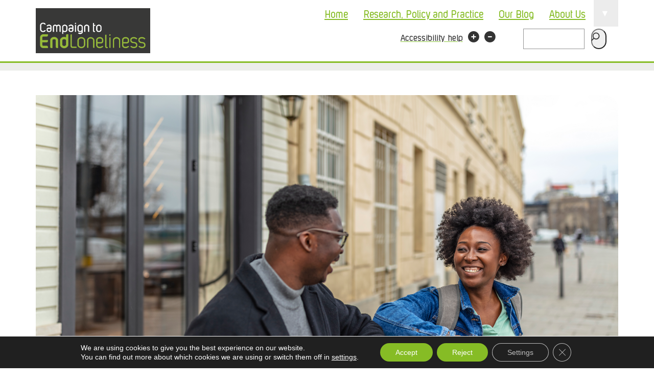

--- FILE ---
content_type: text/html; charset=UTF-8
request_url: https://www.campaigntoendloneliness.org/ageing-better-in-camden-what-we-learnt-about-tackling-loneliness-before-and-during-covid-19/report/
body_size: 77579
content:





<!DOCTYPE html>
<html lang="en-US" prefix="og: http://ogp.me/ns# fb: http://ogp.me/ns/fb#">
<head>



<title>report | Campaign to End Loneliness</title>
	
<script type='text/javascript'>
/*(function (d, t) {
  var bh = d.createElement(t), s = d.getElementsByTagName(t)[0];
  bh.type = 'text/javascript';
  bh.src = 'https://www.bugherd.com/sidebarv2.js?apikey=gkaa88izlfj89ahcsdzdag';
  s.parentNode.insertBefore(bh, s);
  })(document, 'script');*/
</script>

<!--Hello GlobalSign-->
<meta charset="UTF-8" />
<!--<meta name="google-site-verification" content="wMP1PXl5xOvxIcD2PMWDXV4DAF1zRPwMoPlP-Ry9ph4" />-->
<meta http-equiv="X-UA-Compatible" content="IE=edge">
<meta name="viewport" content="width=device-width, initial-scale=1">

<base href="https://www.campaigntoendloneliness.org/" />
<link rel="profile" href="http://gmpg.org/xfn/11" />
<link rel="index" title="Campaign to End Loneliness" href="https://www.campaigntoendloneliness.org/" />
<link rel="pingback" href="" />
<link rel="alternate" type="application/rss+xml" title="Campaign to End Loneliness" href="https://www.campaigntoendloneliness.org/feed/" />
<link rel="alternate" type="application/atom+xml" title="Campaign to End Loneliness" href="https://www.campaigntoendloneliness.org/feed/atom/" />

<!-- Global site tag (gtag.js) - Google Analytics -->
<!--<script async src="https://www.googletagmanager.com/gtag/js?id=UA-19627383-2"></script>
<script>
  window.dataLayer = window.dataLayer || [];
  function gtag(){dataLayer.push(arguments);}
  gtag('js', new Date());

  gtag('config', 'UA-19627383-2');
</script>-->
<!-- Global site tag (gtag.js) - Google Analytics -->

<script async src= "https://www.googletagmanager.com/gtag/js?id=UA-19627383-2 "></script>
<script>
  window.dataLayer = window.dataLayer || [];
  function gtag(){dataLayer.push(arguments);}
  gtag('js', new Date());

  gtag('config', 'UA-19627383-2');
</script>


<!--[if lt IE 9]>
	<script src="http://html5shim.googlecode.com/svn/trunk/html5.js"></script>
    <link rel="stylesheet" type="text/css" media="screen,projection" href="https://www.campaigntoendloneliness.org/wp-content/themes/CTELv2/css/ie.css" />
<![endif]-->
<script type="text/javascript">function resizeText(multiplier) {
  if (document.body.style.fontSize == "") {
    document.body.style.fontSize = "1.6em";
  }
  document.body.style.fontSize = parseFloat(document.body.style.fontSize) + (multiplier * 0.2) + "em";
}</script>
<script src="https://ajax.googleapis.com/ajax/libs/jquery/1.4.2/jquery.min.js" type="text/javascript"></script>
<!--<script src="https://www.campaigntoendloneliness.org/wp-content/themes/CTELv2/js/styleswitcher.js" type="text/javascript"></script>-->
<link rel="stylesheet" type="text/css" media="all" href="https://www.campaigntoendloneliness.org/wp-content/themes/CTELv2/style.css" />


<script type='text/javascript'>
/*(function (d, t) {
  var bh = d.createElement(t), s = d.getElementsByTagName(t)[0];
  bh.type = 'text/javascript';
  bh.src = 'https://www.bugherd.com/sidebarv2.js?apikey=gkaa88izlfj89ahcsdzdag';
  s.parentNode.insertBefore(bh, s);
  })(document, 'script');*/
</script>

<meta name='robots' content='max-image-preview:large' />
	<style>img:is([sizes="auto" i], [sizes^="auto," i]) { contain-intrinsic-size: 3000px 1500px }</style>
	<link rel='dns-prefetch' href='//netdna.bootstrapcdn.com' />
<link rel="alternate" type="application/rss+xml" title="Campaign to End Loneliness &raquo; report Comments Feed" href="https://www.campaigntoendloneliness.org/ageing-better-in-camden-what-we-learnt-about-tackling-loneliness-before-and-during-covid-19/report/feed/" />
<link rel='stylesheet' id='wp-block-library-css' href='https://www.campaigntoendloneliness.org/wp-includes/css/dist/block-library/style.min.css' type='text/css' media='all' />
<style id='classic-theme-styles-inline-css' type='text/css'>
/*! This file is auto-generated */
.wp-block-button__link{color:#fff;background-color:#32373c;border-radius:9999px;box-shadow:none;text-decoration:none;padding:calc(.667em + 2px) calc(1.333em + 2px);font-size:1.125em}.wp-block-file__button{background:#32373c;color:#fff;text-decoration:none}
</style>
<style id='global-styles-inline-css' type='text/css'>
:root{--wp--preset--aspect-ratio--square: 1;--wp--preset--aspect-ratio--4-3: 4/3;--wp--preset--aspect-ratio--3-4: 3/4;--wp--preset--aspect-ratio--3-2: 3/2;--wp--preset--aspect-ratio--2-3: 2/3;--wp--preset--aspect-ratio--16-9: 16/9;--wp--preset--aspect-ratio--9-16: 9/16;--wp--preset--color--black: #000000;--wp--preset--color--cyan-bluish-gray: #abb8c3;--wp--preset--color--white: #ffffff;--wp--preset--color--pale-pink: #f78da7;--wp--preset--color--vivid-red: #cf2e2e;--wp--preset--color--luminous-vivid-orange: #ff6900;--wp--preset--color--luminous-vivid-amber: #fcb900;--wp--preset--color--light-green-cyan: #7bdcb5;--wp--preset--color--vivid-green-cyan: #00d084;--wp--preset--color--pale-cyan-blue: #8ed1fc;--wp--preset--color--vivid-cyan-blue: #0693e3;--wp--preset--color--vivid-purple: #9b51e0;--wp--preset--gradient--vivid-cyan-blue-to-vivid-purple: linear-gradient(135deg,rgba(6,147,227,1) 0%,rgb(155,81,224) 100%);--wp--preset--gradient--light-green-cyan-to-vivid-green-cyan: linear-gradient(135deg,rgb(122,220,180) 0%,rgb(0,208,130) 100%);--wp--preset--gradient--luminous-vivid-amber-to-luminous-vivid-orange: linear-gradient(135deg,rgba(252,185,0,1) 0%,rgba(255,105,0,1) 100%);--wp--preset--gradient--luminous-vivid-orange-to-vivid-red: linear-gradient(135deg,rgba(255,105,0,1) 0%,rgb(207,46,46) 100%);--wp--preset--gradient--very-light-gray-to-cyan-bluish-gray: linear-gradient(135deg,rgb(238,238,238) 0%,rgb(169,184,195) 100%);--wp--preset--gradient--cool-to-warm-spectrum: linear-gradient(135deg,rgb(74,234,220) 0%,rgb(151,120,209) 20%,rgb(207,42,186) 40%,rgb(238,44,130) 60%,rgb(251,105,98) 80%,rgb(254,248,76) 100%);--wp--preset--gradient--blush-light-purple: linear-gradient(135deg,rgb(255,206,236) 0%,rgb(152,150,240) 100%);--wp--preset--gradient--blush-bordeaux: linear-gradient(135deg,rgb(254,205,165) 0%,rgb(254,45,45) 50%,rgb(107,0,62) 100%);--wp--preset--gradient--luminous-dusk: linear-gradient(135deg,rgb(255,203,112) 0%,rgb(199,81,192) 50%,rgb(65,88,208) 100%);--wp--preset--gradient--pale-ocean: linear-gradient(135deg,rgb(255,245,203) 0%,rgb(182,227,212) 50%,rgb(51,167,181) 100%);--wp--preset--gradient--electric-grass: linear-gradient(135deg,rgb(202,248,128) 0%,rgb(113,206,126) 100%);--wp--preset--gradient--midnight: linear-gradient(135deg,rgb(2,3,129) 0%,rgb(40,116,252) 100%);--wp--preset--font-size--small: 13px;--wp--preset--font-size--medium: 20px;--wp--preset--font-size--large: 36px;--wp--preset--font-size--x-large: 42px;--wp--preset--spacing--20: 0.44rem;--wp--preset--spacing--30: 0.67rem;--wp--preset--spacing--40: 1rem;--wp--preset--spacing--50: 1.5rem;--wp--preset--spacing--60: 2.25rem;--wp--preset--spacing--70: 3.38rem;--wp--preset--spacing--80: 5.06rem;--wp--preset--shadow--natural: 6px 6px 9px rgba(0, 0, 0, 0.2);--wp--preset--shadow--deep: 12px 12px 50px rgba(0, 0, 0, 0.4);--wp--preset--shadow--sharp: 6px 6px 0px rgba(0, 0, 0, 0.2);--wp--preset--shadow--outlined: 6px 6px 0px -3px rgba(255, 255, 255, 1), 6px 6px rgba(0, 0, 0, 1);--wp--preset--shadow--crisp: 6px 6px 0px rgba(0, 0, 0, 1);}:where(.is-layout-flex){gap: 0.5em;}:where(.is-layout-grid){gap: 0.5em;}body .is-layout-flex{display: flex;}.is-layout-flex{flex-wrap: wrap;align-items: center;}.is-layout-flex > :is(*, div){margin: 0;}body .is-layout-grid{display: grid;}.is-layout-grid > :is(*, div){margin: 0;}:where(.wp-block-columns.is-layout-flex){gap: 2em;}:where(.wp-block-columns.is-layout-grid){gap: 2em;}:where(.wp-block-post-template.is-layout-flex){gap: 1.25em;}:where(.wp-block-post-template.is-layout-grid){gap: 1.25em;}.has-black-color{color: var(--wp--preset--color--black) !important;}.has-cyan-bluish-gray-color{color: var(--wp--preset--color--cyan-bluish-gray) !important;}.has-white-color{color: var(--wp--preset--color--white) !important;}.has-pale-pink-color{color: var(--wp--preset--color--pale-pink) !important;}.has-vivid-red-color{color: var(--wp--preset--color--vivid-red) !important;}.has-luminous-vivid-orange-color{color: var(--wp--preset--color--luminous-vivid-orange) !important;}.has-luminous-vivid-amber-color{color: var(--wp--preset--color--luminous-vivid-amber) !important;}.has-light-green-cyan-color{color: var(--wp--preset--color--light-green-cyan) !important;}.has-vivid-green-cyan-color{color: var(--wp--preset--color--vivid-green-cyan) !important;}.has-pale-cyan-blue-color{color: var(--wp--preset--color--pale-cyan-blue) !important;}.has-vivid-cyan-blue-color{color: var(--wp--preset--color--vivid-cyan-blue) !important;}.has-vivid-purple-color{color: var(--wp--preset--color--vivid-purple) !important;}.has-black-background-color{background-color: var(--wp--preset--color--black) !important;}.has-cyan-bluish-gray-background-color{background-color: var(--wp--preset--color--cyan-bluish-gray) !important;}.has-white-background-color{background-color: var(--wp--preset--color--white) !important;}.has-pale-pink-background-color{background-color: var(--wp--preset--color--pale-pink) !important;}.has-vivid-red-background-color{background-color: var(--wp--preset--color--vivid-red) !important;}.has-luminous-vivid-orange-background-color{background-color: var(--wp--preset--color--luminous-vivid-orange) !important;}.has-luminous-vivid-amber-background-color{background-color: var(--wp--preset--color--luminous-vivid-amber) !important;}.has-light-green-cyan-background-color{background-color: var(--wp--preset--color--light-green-cyan) !important;}.has-vivid-green-cyan-background-color{background-color: var(--wp--preset--color--vivid-green-cyan) !important;}.has-pale-cyan-blue-background-color{background-color: var(--wp--preset--color--pale-cyan-blue) !important;}.has-vivid-cyan-blue-background-color{background-color: var(--wp--preset--color--vivid-cyan-blue) !important;}.has-vivid-purple-background-color{background-color: var(--wp--preset--color--vivid-purple) !important;}.has-black-border-color{border-color: var(--wp--preset--color--black) !important;}.has-cyan-bluish-gray-border-color{border-color: var(--wp--preset--color--cyan-bluish-gray) !important;}.has-white-border-color{border-color: var(--wp--preset--color--white) !important;}.has-pale-pink-border-color{border-color: var(--wp--preset--color--pale-pink) !important;}.has-vivid-red-border-color{border-color: var(--wp--preset--color--vivid-red) !important;}.has-luminous-vivid-orange-border-color{border-color: var(--wp--preset--color--luminous-vivid-orange) !important;}.has-luminous-vivid-amber-border-color{border-color: var(--wp--preset--color--luminous-vivid-amber) !important;}.has-light-green-cyan-border-color{border-color: var(--wp--preset--color--light-green-cyan) !important;}.has-vivid-green-cyan-border-color{border-color: var(--wp--preset--color--vivid-green-cyan) !important;}.has-pale-cyan-blue-border-color{border-color: var(--wp--preset--color--pale-cyan-blue) !important;}.has-vivid-cyan-blue-border-color{border-color: var(--wp--preset--color--vivid-cyan-blue) !important;}.has-vivid-purple-border-color{border-color: var(--wp--preset--color--vivid-purple) !important;}.has-vivid-cyan-blue-to-vivid-purple-gradient-background{background: var(--wp--preset--gradient--vivid-cyan-blue-to-vivid-purple) !important;}.has-light-green-cyan-to-vivid-green-cyan-gradient-background{background: var(--wp--preset--gradient--light-green-cyan-to-vivid-green-cyan) !important;}.has-luminous-vivid-amber-to-luminous-vivid-orange-gradient-background{background: var(--wp--preset--gradient--luminous-vivid-amber-to-luminous-vivid-orange) !important;}.has-luminous-vivid-orange-to-vivid-red-gradient-background{background: var(--wp--preset--gradient--luminous-vivid-orange-to-vivid-red) !important;}.has-very-light-gray-to-cyan-bluish-gray-gradient-background{background: var(--wp--preset--gradient--very-light-gray-to-cyan-bluish-gray) !important;}.has-cool-to-warm-spectrum-gradient-background{background: var(--wp--preset--gradient--cool-to-warm-spectrum) !important;}.has-blush-light-purple-gradient-background{background: var(--wp--preset--gradient--blush-light-purple) !important;}.has-blush-bordeaux-gradient-background{background: var(--wp--preset--gradient--blush-bordeaux) !important;}.has-luminous-dusk-gradient-background{background: var(--wp--preset--gradient--luminous-dusk) !important;}.has-pale-ocean-gradient-background{background: var(--wp--preset--gradient--pale-ocean) !important;}.has-electric-grass-gradient-background{background: var(--wp--preset--gradient--electric-grass) !important;}.has-midnight-gradient-background{background: var(--wp--preset--gradient--midnight) !important;}.has-small-font-size{font-size: var(--wp--preset--font-size--small) !important;}.has-medium-font-size{font-size: var(--wp--preset--font-size--medium) !important;}.has-large-font-size{font-size: var(--wp--preset--font-size--large) !important;}.has-x-large-font-size{font-size: var(--wp--preset--font-size--x-large) !important;}
:where(.wp-block-post-template.is-layout-flex){gap: 1.25em;}:where(.wp-block-post-template.is-layout-grid){gap: 1.25em;}
:where(.wp-block-columns.is-layout-flex){gap: 2em;}:where(.wp-block-columns.is-layout-grid){gap: 2em;}
:root :where(.wp-block-pullquote){font-size: 1.5em;line-height: 1.6;}
</style>
<link rel='stylesheet' id='events-manager-css' href='https://www.campaigntoendloneliness.org/wp-content/plugins/events-manager/includes/css/events-manager.min.css' type='text/css' media='all' />
<link rel='stylesheet' id='bg-shce-genericons-css' href='https://www.campaigntoendloneliness.org/wp-content/plugins/show-hidecollapse-expand/assets/css/genericons/genericons.css' type='text/css' media='all' />
<link rel='stylesheet' id='bg-show-hide-css' href='https://www.campaigntoendloneliness.org/wp-content/plugins/show-hidecollapse-expand/assets/css/bg-show-hide.css' type='text/css' media='all' />
<link rel='stylesheet' id='bootstrapcss-css' href='https://www.campaigntoendloneliness.org/wp-content/themes/CTELv2/css/bootstrap.minV2.css' type='text/css' media='all' />
<link rel='stylesheet' id='custom-style-css' href='https://www.campaigntoendloneliness.org/wp-content/themes/CTELv2/customv71.min.css' type='text/css' media='all' />
<link rel='stylesheet' id='fontawesome-css' href='https://netdna.bootstrapcdn.com/font-awesome/4.0.3/css/font-awesome.css' type='text/css' media='all' />
<link rel='stylesheet' id='moove_gdpr_frontend-css' href='https://www.campaigntoendloneliness.org/wp-content/plugins/gdpr-cookie-compliance/dist/styles/gdpr-main-nf.css' type='text/css' media='all' />
<style id='moove_gdpr_frontend-inline-css' type='text/css'>
				#moove_gdpr_cookie_modal .moove-gdpr-modal-content .moove-gdpr-tab-main h3.tab-title, 
				#moove_gdpr_cookie_modal .moove-gdpr-modal-content .moove-gdpr-tab-main span.tab-title,
				#moove_gdpr_cookie_modal .moove-gdpr-modal-content .moove-gdpr-modal-left-content #moove-gdpr-menu li a, 
				#moove_gdpr_cookie_modal .moove-gdpr-modal-content .moove-gdpr-modal-left-content #moove-gdpr-menu li button,
				#moove_gdpr_cookie_modal .moove-gdpr-modal-content .moove-gdpr-modal-left-content .moove-gdpr-branding-cnt a,
				#moove_gdpr_cookie_modal .moove-gdpr-modal-content .moove-gdpr-modal-footer-content .moove-gdpr-button-holder a.mgbutton, 
				#moove_gdpr_cookie_modal .moove-gdpr-modal-content .moove-gdpr-modal-footer-content .moove-gdpr-button-holder button.mgbutton,
				#moove_gdpr_cookie_modal .cookie-switch .cookie-slider:after, 
				#moove_gdpr_cookie_modal .cookie-switch .slider:after, 
				#moove_gdpr_cookie_modal .switch .cookie-slider:after, 
				#moove_gdpr_cookie_modal .switch .slider:after,
				#moove_gdpr_cookie_info_bar .moove-gdpr-info-bar-container .moove-gdpr-info-bar-content p, 
				#moove_gdpr_cookie_info_bar .moove-gdpr-info-bar-container .moove-gdpr-info-bar-content p a,
				#moove_gdpr_cookie_info_bar .moove-gdpr-info-bar-container .moove-gdpr-info-bar-content a.mgbutton, 
				#moove_gdpr_cookie_info_bar .moove-gdpr-info-bar-container .moove-gdpr-info-bar-content button.mgbutton,
				#moove_gdpr_cookie_modal .moove-gdpr-modal-content .moove-gdpr-tab-main .moove-gdpr-tab-main-content h1, 
				#moove_gdpr_cookie_modal .moove-gdpr-modal-content .moove-gdpr-tab-main .moove-gdpr-tab-main-content h2, 
				#moove_gdpr_cookie_modal .moove-gdpr-modal-content .moove-gdpr-tab-main .moove-gdpr-tab-main-content h3, 
				#moove_gdpr_cookie_modal .moove-gdpr-modal-content .moove-gdpr-tab-main .moove-gdpr-tab-main-content h4, 
				#moove_gdpr_cookie_modal .moove-gdpr-modal-content .moove-gdpr-tab-main .moove-gdpr-tab-main-content h5, 
				#moove_gdpr_cookie_modal .moove-gdpr-modal-content .moove-gdpr-tab-main .moove-gdpr-tab-main-content h6,
				#moove_gdpr_cookie_modal .moove-gdpr-modal-content.moove_gdpr_modal_theme_v2 .moove-gdpr-modal-title .tab-title,
				#moove_gdpr_cookie_modal .moove-gdpr-modal-content.moove_gdpr_modal_theme_v2 .moove-gdpr-tab-main h3.tab-title, 
				#moove_gdpr_cookie_modal .moove-gdpr-modal-content.moove_gdpr_modal_theme_v2 .moove-gdpr-tab-main span.tab-title,
				#moove_gdpr_cookie_modal .moove-gdpr-modal-content.moove_gdpr_modal_theme_v2 .moove-gdpr-branding-cnt a {
					font-weight: inherit				}
			#moove_gdpr_cookie_modal,#moove_gdpr_cookie_info_bar,.gdpr_cookie_settings_shortcode_content{font-family:inherit}#moove_gdpr_save_popup_settings_button{background-color:#373737;color:#fff}#moove_gdpr_save_popup_settings_button:hover{background-color:#000}#moove_gdpr_cookie_info_bar .moove-gdpr-info-bar-container .moove-gdpr-info-bar-content a.mgbutton,#moove_gdpr_cookie_info_bar .moove-gdpr-info-bar-container .moove-gdpr-info-bar-content button.mgbutton{background-color:#86bc25}#moove_gdpr_cookie_modal .moove-gdpr-modal-content .moove-gdpr-modal-footer-content .moove-gdpr-button-holder a.mgbutton,#moove_gdpr_cookie_modal .moove-gdpr-modal-content .moove-gdpr-modal-footer-content .moove-gdpr-button-holder button.mgbutton,.gdpr_cookie_settings_shortcode_content .gdpr-shr-button.button-green{background-color:#86bc25;border-color:#86bc25}#moove_gdpr_cookie_modal .moove-gdpr-modal-content .moove-gdpr-modal-footer-content .moove-gdpr-button-holder a.mgbutton:hover,#moove_gdpr_cookie_modal .moove-gdpr-modal-content .moove-gdpr-modal-footer-content .moove-gdpr-button-holder button.mgbutton:hover,.gdpr_cookie_settings_shortcode_content .gdpr-shr-button.button-green:hover{background-color:#fff;color:#86bc25}#moove_gdpr_cookie_modal .moove-gdpr-modal-content .moove-gdpr-modal-close i,#moove_gdpr_cookie_modal .moove-gdpr-modal-content .moove-gdpr-modal-close span.gdpr-icon{background-color:#86bc25;border:1px solid #86bc25}#moove_gdpr_cookie_info_bar span.moove-gdpr-infobar-allow-all.focus-g,#moove_gdpr_cookie_info_bar span.moove-gdpr-infobar-allow-all:focus,#moove_gdpr_cookie_info_bar button.moove-gdpr-infobar-allow-all.focus-g,#moove_gdpr_cookie_info_bar button.moove-gdpr-infobar-allow-all:focus,#moove_gdpr_cookie_info_bar span.moove-gdpr-infobar-reject-btn.focus-g,#moove_gdpr_cookie_info_bar span.moove-gdpr-infobar-reject-btn:focus,#moove_gdpr_cookie_info_bar button.moove-gdpr-infobar-reject-btn.focus-g,#moove_gdpr_cookie_info_bar button.moove-gdpr-infobar-reject-btn:focus,#moove_gdpr_cookie_info_bar span.change-settings-button.focus-g,#moove_gdpr_cookie_info_bar span.change-settings-button:focus,#moove_gdpr_cookie_info_bar button.change-settings-button.focus-g,#moove_gdpr_cookie_info_bar button.change-settings-button:focus{-webkit-box-shadow:0 0 1px 3px #86bc25;-moz-box-shadow:0 0 1px 3px #86bc25;box-shadow:0 0 1px 3px #86bc25}#moove_gdpr_cookie_modal .moove-gdpr-modal-content .moove-gdpr-modal-close i:hover,#moove_gdpr_cookie_modal .moove-gdpr-modal-content .moove-gdpr-modal-close span.gdpr-icon:hover,#moove_gdpr_cookie_info_bar span[data-href]>u.change-settings-button{color:#86bc25}#moove_gdpr_cookie_modal .moove-gdpr-modal-content .moove-gdpr-modal-left-content #moove-gdpr-menu li.menu-item-selected a span.gdpr-icon,#moove_gdpr_cookie_modal .moove-gdpr-modal-content .moove-gdpr-modal-left-content #moove-gdpr-menu li.menu-item-selected button span.gdpr-icon{color:inherit}#moove_gdpr_cookie_modal .moove-gdpr-modal-content .moove-gdpr-modal-left-content #moove-gdpr-menu li a span.gdpr-icon,#moove_gdpr_cookie_modal .moove-gdpr-modal-content .moove-gdpr-modal-left-content #moove-gdpr-menu li button span.gdpr-icon{color:inherit}#moove_gdpr_cookie_modal .gdpr-acc-link{line-height:0;font-size:0;color:transparent;position:absolute}#moove_gdpr_cookie_modal .moove-gdpr-modal-content .moove-gdpr-modal-close:hover i,#moove_gdpr_cookie_modal .moove-gdpr-modal-content .moove-gdpr-modal-left-content #moove-gdpr-menu li a,#moove_gdpr_cookie_modal .moove-gdpr-modal-content .moove-gdpr-modal-left-content #moove-gdpr-menu li button,#moove_gdpr_cookie_modal .moove-gdpr-modal-content .moove-gdpr-modal-left-content #moove-gdpr-menu li button i,#moove_gdpr_cookie_modal .moove-gdpr-modal-content .moove-gdpr-modal-left-content #moove-gdpr-menu li a i,#moove_gdpr_cookie_modal .moove-gdpr-modal-content .moove-gdpr-tab-main .moove-gdpr-tab-main-content a:hover,#moove_gdpr_cookie_info_bar.moove-gdpr-dark-scheme .moove-gdpr-info-bar-container .moove-gdpr-info-bar-content a.mgbutton:hover,#moove_gdpr_cookie_info_bar.moove-gdpr-dark-scheme .moove-gdpr-info-bar-container .moove-gdpr-info-bar-content button.mgbutton:hover,#moove_gdpr_cookie_info_bar.moove-gdpr-dark-scheme .moove-gdpr-info-bar-container .moove-gdpr-info-bar-content a:hover,#moove_gdpr_cookie_info_bar.moove-gdpr-dark-scheme .moove-gdpr-info-bar-container .moove-gdpr-info-bar-content button:hover,#moove_gdpr_cookie_info_bar.moove-gdpr-dark-scheme .moove-gdpr-info-bar-container .moove-gdpr-info-bar-content span.change-settings-button:hover,#moove_gdpr_cookie_info_bar.moove-gdpr-dark-scheme .moove-gdpr-info-bar-container .moove-gdpr-info-bar-content button.change-settings-button:hover,#moove_gdpr_cookie_info_bar.moove-gdpr-dark-scheme .moove-gdpr-info-bar-container .moove-gdpr-info-bar-content u.change-settings-button:hover,#moove_gdpr_cookie_info_bar span[data-href]>u.change-settings-button,#moove_gdpr_cookie_info_bar.moove-gdpr-dark-scheme .moove-gdpr-info-bar-container .moove-gdpr-info-bar-content a.mgbutton.focus-g,#moove_gdpr_cookie_info_bar.moove-gdpr-dark-scheme .moove-gdpr-info-bar-container .moove-gdpr-info-bar-content button.mgbutton.focus-g,#moove_gdpr_cookie_info_bar.moove-gdpr-dark-scheme .moove-gdpr-info-bar-container .moove-gdpr-info-bar-content a.focus-g,#moove_gdpr_cookie_info_bar.moove-gdpr-dark-scheme .moove-gdpr-info-bar-container .moove-gdpr-info-bar-content button.focus-g,#moove_gdpr_cookie_info_bar.moove-gdpr-dark-scheme .moove-gdpr-info-bar-container .moove-gdpr-info-bar-content a.mgbutton:focus,#moove_gdpr_cookie_info_bar.moove-gdpr-dark-scheme .moove-gdpr-info-bar-container .moove-gdpr-info-bar-content button.mgbutton:focus,#moove_gdpr_cookie_info_bar.moove-gdpr-dark-scheme .moove-gdpr-info-bar-container .moove-gdpr-info-bar-content a:focus,#moove_gdpr_cookie_info_bar.moove-gdpr-dark-scheme .moove-gdpr-info-bar-container .moove-gdpr-info-bar-content button:focus,#moove_gdpr_cookie_info_bar.moove-gdpr-dark-scheme .moove-gdpr-info-bar-container .moove-gdpr-info-bar-content span.change-settings-button.focus-g,span.change-settings-button:focus,button.change-settings-button.focus-g,button.change-settings-button:focus,#moove_gdpr_cookie_info_bar.moove-gdpr-dark-scheme .moove-gdpr-info-bar-container .moove-gdpr-info-bar-content u.change-settings-button.focus-g,#moove_gdpr_cookie_info_bar.moove-gdpr-dark-scheme .moove-gdpr-info-bar-container .moove-gdpr-info-bar-content u.change-settings-button:focus{color:#86bc25}#moove_gdpr_cookie_modal .moove-gdpr-branding.focus-g span,#moove_gdpr_cookie_modal .moove-gdpr-modal-content .moove-gdpr-tab-main a.focus-g,#moove_gdpr_cookie_modal .moove-gdpr-modal-content .moove-gdpr-tab-main .gdpr-cd-details-toggle.focus-g{color:#86bc25}#moove_gdpr_cookie_modal.gdpr_lightbox-hide{display:none}
</style>
<script type="text/javascript" src="https://www.campaigntoendloneliness.org/wp-includes/js/jquery/jquery.min.js" id="jquery-core-js"></script>
<script type="text/javascript" src="https://www.campaigntoendloneliness.org/wp-includes/js/jquery/jquery-migrate.min.js" id="jquery-migrate-js"></script>
<script type="text/javascript" src="https://www.campaigntoendloneliness.org/wp-includes/js/jquery/ui/core.min.js" id="jquery-ui-core-js"></script>
<script type="text/javascript" src="https://www.campaigntoendloneliness.org/wp-includes/js/jquery/ui/mouse.min.js" id="jquery-ui-mouse-js"></script>
<script type="text/javascript" src="https://www.campaigntoendloneliness.org/wp-includes/js/jquery/ui/sortable.min.js" id="jquery-ui-sortable-js"></script>
<script type="text/javascript" src="https://www.campaigntoendloneliness.org/wp-includes/js/jquery/ui/datepicker.min.js" id="jquery-ui-datepicker-js"></script>
<script type="text/javascript" id="jquery-ui-datepicker-js-after">
/* <![CDATA[ */
jQuery(function(jQuery){jQuery.datepicker.setDefaults({"closeText":"Close","currentText":"Today","monthNames":["January","February","March","April","May","June","July","August","September","October","November","December"],"monthNamesShort":["Jan","Feb","Mar","Apr","May","Jun","Jul","Aug","Sep","Oct","Nov","Dec"],"nextText":"Next","prevText":"Previous","dayNames":["Sunday","Monday","Tuesday","Wednesday","Thursday","Friday","Saturday"],"dayNamesShort":["Sun","Mon","Tue","Wed","Thu","Fri","Sat"],"dayNamesMin":["S","M","T","W","T","F","S"],"dateFormat":"MM d, yy","firstDay":1,"isRTL":false});});
/* ]]> */
</script>
<script type="text/javascript" src="https://www.campaigntoendloneliness.org/wp-includes/js/jquery/ui/resizable.min.js" id="jquery-ui-resizable-js"></script>
<script type="text/javascript" src="https://www.campaigntoendloneliness.org/wp-includes/js/jquery/ui/draggable.min.js" id="jquery-ui-draggable-js"></script>
<script type="text/javascript" src="https://www.campaigntoendloneliness.org/wp-includes/js/jquery/ui/controlgroup.min.js" id="jquery-ui-controlgroup-js"></script>
<script type="text/javascript" src="https://www.campaigntoendloneliness.org/wp-includes/js/jquery/ui/checkboxradio.min.js" id="jquery-ui-checkboxradio-js"></script>
<script type="text/javascript" src="https://www.campaigntoendloneliness.org/wp-includes/js/jquery/ui/button.min.js" id="jquery-ui-button-js"></script>
<script type="text/javascript" src="https://www.campaigntoendloneliness.org/wp-includes/js/jquery/ui/dialog.min.js" id="jquery-ui-dialog-js"></script>
<script type="text/javascript" id="events-manager-js-extra">
/* <![CDATA[ */
var EM = {"ajaxurl":"https:\/\/www.campaigntoendloneliness.org\/wp-admin\/admin-ajax.php","locationajaxurl":"https:\/\/www.campaigntoendloneliness.org\/wp-admin\/admin-ajax.php?action=locations_search","firstDay":"1","locale":"en","dateFormat":"yy-mm-dd","ui_css":"https:\/\/www.campaigntoendloneliness.org\/wp-content\/plugins\/events-manager\/includes\/css\/jquery-ui\/build.min.css","show24hours":"0","is_ssl":"1","autocomplete_limit":"10","calendar":{"breakpoints":{"small":560,"medium":908,"large":false},"month_format":"M Y"},"phone":"","datepicker":{"format":"Y-m-d"},"search":{"breakpoints":{"small":650,"medium":850,"full":false}},"url":"https:\/\/www.campaigntoendloneliness.org\/wp-content\/plugins\/events-manager","assets":{"input.em-uploader":{"js":{"em-uploader":{"url":"https:\/\/www.campaigntoendloneliness.org\/wp-content\/plugins\/events-manager\/includes\/js\/em-uploader.js?v=7.2.3","event":"em_uploader_ready","requires":"filepond"},"filepond-validate-size":"filepond\/plugins\/filepond-plugin-file-validate-size.js?v=7.2.3","filepond-validate-type":"filepond\/plugins\/filepond-plugin-file-validate-type.js?v=7.2.3","filepond-image-validate-size":"filepond\/plugins\/filepond-plugin-image-validate-size.js?v=7.2.3","filepond-exif-orientation":"filepond\/plugins\/filepond-plugin-image-exif-orientation.js?v=7.2.3","filepond-get-file":"filepond\/plugins\/filepond-plugin-get-file.js?v=7.2.3","filepond-plugin-image-overlay":"filepond\/plugins\/filepond-plugin-image-overlay.js?v=7.2.3","filepond-plugin-image-thumbnail":"filepond\/plugins\/filepond-plugin-image-thumbnail.js?v=7.2.3","filepond-plugin-pdf-preview-overlay":"filepond\/plugins\/filepond-plugin-pdf-preview-overlay.js?v=7.2.3","filepond-plugin-file-icon":"filepond\/plugins\/filepond-plugin-file-icon.js?v=7.2.3","filepond":{"url":"filepond\/filepond.js?v=7.2.3","locale":""}},"css":{"em-filepond":"filepond\/em-filepond.min.css?v=7.2.3","filepond-preview":"filepond\/plugins\/filepond-plugin-image-preview.min.css?v=7.2.3","filepond-plugin-image-overlay":"filepond\/plugins\/filepond-plugin-image-overlay.min.css?v=7.2.3","filepond-get-file":"filepond\/plugins\/filepond-plugin-get-file.min.css?v=7.2.3"}},".em-event-editor":{"js":{"event-editor":{"url":"https:\/\/www.campaigntoendloneliness.org\/wp-content\/plugins\/events-manager\/includes\/js\/events-manager-event-editor.js?v=7.2.3","event":"em_event_editor_ready"}},"css":{"event-editor":"https:\/\/www.campaigntoendloneliness.org\/wp-content\/plugins\/events-manager\/includes\/css\/events-manager-event-editor.min.css?v=7.2.3"}},".em-recurrence-sets, .em-timezone":{"js":{"luxon":{"url":"luxon\/luxon.js?v=7.2.3","event":"em_luxon_ready"}}},".em-booking-form, #em-booking-form, .em-booking-recurring, .em-event-booking-form":{"js":{"em-bookings":{"url":"https:\/\/www.campaigntoendloneliness.org\/wp-content\/plugins\/events-manager\/includes\/js\/bookingsform.js?v=7.2.3","event":"em_booking_form_js_loaded"}}},"#em-opt-archetypes":{"js":{"archetypes":"https:\/\/www.campaigntoendloneliness.org\/wp-content\/plugins\/events-manager\/includes\/js\/admin-archetype-editor.js?v=7.2.3","archetypes_ms":"https:\/\/www.campaigntoendloneliness.org\/wp-content\/plugins\/events-manager\/includes\/js\/admin-archetypes.js?v=7.2.3","qs":"qs\/qs.js?v=7.2.3"}}},"cached":"1","uploads":{"endpoint":"https:\/\/www.campaigntoendloneliness.org\/wp-json\/events-manager\/v1\/uploads","nonce":"1833ae2788","delete_confirm":"Are you sure you want to delete this file? It will be deleted upon submission.","images":{"max_file_size":"","image_max_width":"700","image_max_height":"700","image_min_width":"50","image_min_height":"50"},"files":{"max_file_size":"","types":{"0":"image\/gif","1":"image\/jpeg","3":"image\/png","4":"image\/heic","5":"application\/pdf","6":"application\/msword","7":"application\/x-msword","8":"application\/vnd.openxmlformats-officedocument.wordprocessingml.document","9":"text\/rtf","10":"application\/rtf","11":"application\/x-rtf","12":"application\/vnd.oasis.opendocument.text","13":"text\/plain","14":"application\/vnd.ms-excel","15":"application\/xls","16":"application\/vnd.openxmlformats-officedocument.spreadsheetml.sheet","17":"text\/csv","18":"application\/csv","20":"application\/vnd.oasis.opendocument.spreadsheet","21":"application\/vnd.ms-powerpoint","22":"application\/mspowerpoint","23":"application\/vnd.openxmlformats-officedocument.presentationml.presentation","24":"application\/vnd.oasis.opendocument.presentation"}}},"api_nonce":"f2858bc059","bookingInProgress":"Please wait while the booking is being submitted.","tickets_save":"Save Ticket","bookingajaxurl":"https:\/\/www.campaigntoendloneliness.org\/wp-admin\/admin-ajax.php","bookings_export_save":"Export Bookings","bookings_settings_save":"Save Settings","booking_delete":"Are you sure you want to delete?","booking_offset":"30","bookings":{"submit_button":{"text":{"default":"Submit Booking","free":"Submit Booking","payment":"Submit Booking - %s","processing":"Processing ..."}},"update_listener":""},"bb_full":"Sold Out","bb_book":"Book Now","bb_booking":"Booking...","bb_booked":"Booking Submitted","bb_error":"Booking Error. Try again?","bb_cancel":"Cancel","bb_canceling":"Canceling...","bb_cancelled":"Cancelled","bb_cancel_error":"Cancellation Error. Try again?","txt_search":"Search","txt_searching":"Searching...","txt_loading":"Loading..."};
/* ]]> */
</script>
<script type="text/javascript" src="https://www.campaigntoendloneliness.org/wp-content/plugins/events-manager/includes/js/events-manager.js" id="events-manager-js"></script>
<script type="text/javascript" src="https://www.campaigntoendloneliness.org/wp-content/plugins/stop-user-enumeration/frontend/js/frontend.js" id="stop-user-enumeration-js" defer="defer" data-wp-strategy="defer"></script>
<script type="text/javascript" src="https://www.campaigntoendloneliness.org/wp-content/themes/CTELv2/js/scripts.js" id="jsscripts-js"></script>
<script type="text/javascript" src="https://www.campaigntoendloneliness.org/wp-content/themes/CTELv2/js/styleswitch.js" id="styleswitch-js"></script>
<script type="text/javascript" src="https://www.campaigntoendloneliness.org/wp-content/themes/CTELv2/js/jquery.pajination.js" id="paginate-js"></script>
<script type="text/javascript" src="https://www.campaigntoendloneliness.org/wp-content/themes/CTELv2/js/jquery.slimmenuv2.min.js" id="slimmenu-js"></script>
<script type="text/javascript" src="https://www.campaigntoendloneliness.org/wp-content/plugins/google-analyticator/external-tracking.min.js" id="ga-external-tracking-js"></script>
<link rel="https://api.w.org/" href="https://www.campaigntoendloneliness.org/wp-json/" /><link rel="alternate" title="JSON" type="application/json" href="https://www.campaigntoendloneliness.org/wp-json/wp/v2/media/22886" /><link rel='shortlink' href='https://www.campaigntoendloneliness.org/?p=22886' />
<link rel="alternate" title="oEmbed (JSON)" type="application/json+oembed" href="https://www.campaigntoendloneliness.org/wp-json/oembed/1.0/embed?url=https%3A%2F%2Fwww.campaigntoendloneliness.org%2Fageing-better-in-camden-what-we-learnt-about-tackling-loneliness-before-and-during-covid-19%2Freport%2F" />
<link rel="alternate" title="oEmbed (XML)" type="text/xml+oembed" href="https://www.campaigntoendloneliness.org/wp-json/oembed/1.0/embed?url=https%3A%2F%2Fwww.campaigntoendloneliness.org%2Fageing-better-in-camden-what-we-learnt-about-tackling-loneliness-before-and-during-covid-19%2Freport%2F&#038;format=xml" />
<!-- Google tag (gtag.js) --> <script async src=https://www.googletagmanager.com/gtag/js?id=G-6ZRY6ZG2PM></script> <script> window.dataLayer = window.dataLayer || []; function gtag(){dataLayer.push(arguments);} gtag('js', new Date()); gtag('config', 'G-6ZRY6ZG2PM'); </script>					<!-- Google Analytics tracking code output by Beehive Analytics Pro -->
						<script async src="https://www.googletagmanager.com/gtag/js?id=G-T4K400S486&l=beehiveDataLayer"></script>
		<script>
						window.beehiveDataLayer = window.beehiveDataLayer || [];
			function beehive_ga() {beehiveDataLayer.push(arguments);}
			beehive_ga('js', new Date())
						beehive_ga('config', 'G-T4K400S486', {
				'anonymize_ip': false,
				'allow_google_signals': false,
			})
					</script>
		<!-- SEO meta tags powered by SmartCrawl https://wpmudev.com/project/smartcrawl-wordpress-seo/ -->
<link rel="canonical" href="https://www.campaigntoendloneliness.org/ageing-better-in-camden-what-we-learnt-about-tackling-loneliness-before-and-during-covid-19/report/" />
<meta name="google-site-verification" content="wMP1PXl5xOvxIcD2PMWDXV4DAF1zRPwMoPlP-Ry9ph4" />
<script type="application/ld+json">{"@context":"https:\/\/schema.org","@graph":[{"@type":"Organization","@id":"https:\/\/www.campaigntoendloneliness.org\/#schema-publishing-organization","url":"https:\/\/www.campaigntoendloneliness.org","name":"Campaign to End Loneliness","logo":{"@type":"ImageObject","@id":"https:\/\/www.campaigntoendloneliness.org\/#schema-organization-logo","url":"https:\/\/www.campaigntoendloneliness.org\/wp-content\/uploads\/2012\/03\/CELlogo.jpg","height":60,"width":60}},{"@type":"WebSite","@id":"https:\/\/www.campaigntoendloneliness.org\/#schema-website","url":"https:\/\/www.campaigntoendloneliness.org","name":"Campaign to End Loneliness","encoding":"UTF-8","potentialAction":{"@type":"SearchAction","target":"https:\/\/www.campaigntoendloneliness.org\/search\/{search_term_string}\/","query-input":"required name=search_term_string"}},{"@type":"BreadcrumbList","@id":"https:\/\/www.campaigntoendloneliness.org\/ageing-better-in-camden-what-we-learnt-about-tackling-loneliness-before-and-during-covid-19\/report?attachment=report\/#breadcrumb","itemListElement":[{"@type":"ListItem","position":1,"name":"Home","item":"https:\/\/www.campaigntoendloneliness.org"},{"@type":"ListItem","position":2,"name":"Ageing Better in Camden: What we learnt about tackling loneliness before and during Covid-19","item":"https:\/\/www.campaigntoendloneliness.org\/ageing-better-in-camden-what-we-learnt-about-tackling-loneliness-before-and-during-covid-19\/"},{"@type":"ListItem","position":3,"name":"report"}]},{"@type":"Person","@id":"https:\/\/www.campaigntoendloneliness.org\/author\/#schema-author","name":"","url":"https:\/\/www.campaigntoendloneliness.org\/author\/"},{"@type":"WebPage","@id":"https:\/\/www.campaigntoendloneliness.org\/ageing-better-in-camden-what-we-learnt-about-tackling-loneliness-before-and-during-covid-19\/report\/#schema-webpage","isPartOf":{"@id":"https:\/\/www.campaigntoendloneliness.org\/#schema-website"},"publisher":{"@id":"https:\/\/www.campaigntoendloneliness.org\/#schema-publishing-organization"},"url":"https:\/\/www.campaigntoendloneliness.org\/ageing-better-in-camden-what-we-learnt-about-tackling-loneliness-before-and-during-covid-19\/report\/"},{"@type":"Article","mainEntityOfPage":{"@id":"https:\/\/www.campaigntoendloneliness.org\/ageing-better-in-camden-what-we-learnt-about-tackling-loneliness-before-and-during-covid-19\/report\/#schema-webpage"},"author":{"@id":"https:\/\/www.campaigntoendloneliness.org\/author\/#schema-author"},"publisher":{"@id":"https:\/\/www.campaigntoendloneliness.org\/#schema-publishing-organization"},"dateModified":"2023-09-26T09:38:33","datePublished":"2021-08-12T08:45:09","headline":"report  - Campaign to End Loneliness","description":"","name":"report"}]}</script>
<meta property="og:type" content="article" />
<meta property="og:url" content="https://www.campaigntoendloneliness.org/ageing-better-in-camden-what-we-learnt-about-tackling-loneliness-before-and-during-covid-19/report/" />
<meta property="og:title" content="report - Campaign to End Loneliness" />
<meta property="article:published_time" content="2021-08-12T08:45:09" />
<meta property="article:author" content="Anonymous" />
<meta name="twitter:card" content="summary" />
<meta name="twitter:site" content="endlonelinessUK" />
<meta name="twitter:title" content="report - Campaign to End Loneliness" />
<!-- /SEO -->
<link rel="icon" href="https://www.campaigntoendloneliness.org/wp-content/uploads/cropped-hug-2-32x32.png" sizes="32x32" />
<link rel="icon" href="https://www.campaigntoendloneliness.org/wp-content/uploads/cropped-hug-2-192x192.png" sizes="192x192" />
<link rel="apple-touch-icon" href="https://www.campaigntoendloneliness.org/wp-content/uploads/cropped-hug-2-180x180.png" />
<meta name="msapplication-TileImage" content="https://www.campaigntoendloneliness.org/wp-content/uploads/cropped-hug-2-270x270.png" />
<!-- Google Analytics Tracking by Google Analyticator 6.5.7 -->
<script type="text/javascript">
    var analyticsFileTypes = [];
    var analyticsSnippet = 'enabled';
    var analyticsEventTracking = 'enabled';
</script>
<script type="text/javascript">
	var _gaq = _gaq || [];
  
	_gaq.push(['_setAccount', 'UA-XXXXXXXX-X']);
    _gaq.push(['_addDevId', 'i9k95']); // Google Analyticator App ID with Google
    _gaq.push(['_gat._anonymizeIp']);
	_gaq.push(['_trackPageview']);

	(function() {
		var ga = document.createElement('script'); ga.type = 'text/javascript'; ga.async = true;
		                ga.src = ('https:' == document.location.protocol ? 'https://ssl' : 'http://www') + '.google-analytics.com/ga.js';
		                var s = document.getElementsByTagName('script')[0]; s.parentNode.insertBefore(ga, s);
	})();
</script>
		<style type="text/css" id="wp-custom-css">
			#comments-form{display:none;}
#comments{display:none;}

#menu-item-9838 {
	background-color: #333 !important;
    color: #86bc25 !important;
    padding: 0 10px 10px 30px;
    width: 150px; 
    position: relative;
     left: -40px;
	
}


ul.slimmenu li .sub-toggle > i {
	
	color:white;
}		</style>
		
<!-- START - Open Graph and Twitter Card Tags 3.3.7 -->
 <!-- Facebook Open Graph -->
  <meta property="og:locale" content="en_US"/>
  <meta property="og:site_name" content="Campaign to End Loneliness"/>
  <meta property="og:title" content="report"/>
  <meta property="og:url" content="https://www.campaigntoendloneliness.org/ageing-better-in-camden-what-we-learnt-about-tackling-loneliness-before-and-during-covid-19/report/"/>
  <meta property="og:type" content="article"/>
  <meta property="og:description" content="Connections in older age"/>
 <!-- Google+ / Schema.org -->
  <meta itemprop="name" content="report"/>
  <meta itemprop="headline" content="report"/>
  <meta itemprop="description" content="Connections in older age"/>
  <!--<meta itemprop="publisher" content="Campaign to End Loneliness"/>--> <!-- To solve: The attribute publisher.itemtype has an invalid value -->
 <!-- Twitter Cards -->
  <meta name="twitter:title" content="report"/>
  <meta name="twitter:url" content="https://www.campaigntoendloneliness.org/ageing-better-in-camden-what-we-learnt-about-tackling-loneliness-before-and-during-covid-19/report/"/>
  <meta name="twitter:description" content="Connections in older age"/>
  <meta name="twitter:card" content="summary_large_image"/>
  <meta name="twitter:site" content="@endlonelinessUK"/>
 <!-- SEO -->
 <!-- Misc. tags -->
 <!-- is_singular -->
<!-- END - Open Graph and Twitter Card Tags 3.3.7 -->
	

<style>

.search-align{
	position:absolute;
	top:7px;
	left:280px;
}

.wp-block-search__inside-wrapper {
    display: flex;
    flex: auto;
    flex-wrap: nowrap;
    max-width: 70%;
	    max-height: 40px;
		border-radius: 15px;
}
	
	.wp-block-search__button {
    margin-left: 0.625em;
    word-break: normal;
    width: 30px;
    border-radius: 25px;
}
svg:not(:root) {
    overflow: hidden;
    position: relative;
    right: 13px;
    top: -5px;
}

:where(.wp-block-search__button) {
    border: 1px solid #fff;
    /* padding: 0.375em 0.625em; */
    background: #fff;
}
	
	.accessibility {
		
	margin-top:12px;
		margin-left:40px;
	}
</style>

</head>

<body class="attachment wp-singular attachment-template-default single single-attachment postid-22886 attachmentid-22886 attachment-jpeg wp-theme-CTELv2">


<div class="outer bottom-border"><div class="container" style="position:relative;">
  <header role="banner">
      <div class="logo_wrap">
        <a href="/" title="Return to homepage" style="display:block;">
        <img src="https://www.campaigntoendloneliness.org/wp-content/themes/CTELv2/images/CEL_Logo_English_300dpi.png" class="logo" alt="Campaign to End Loneliness - Logo" />
        </a>
      </div>
    <h1 id="site-title">Campaign to end loneliness</h1>
    <nav class="main_nav" role="navigation">
        <ul id="nav" class="slimmenu nav"><li id="menu-item-24670" class="menu-item menu-item-type-post_type menu-item-object-page menu-item-home menu-item-24670"><a href="https://www.campaigntoendloneliness.org/">Home</a></li>
<li id="menu-item-24655" class="menu-item menu-item-type-post_type menu-item-object-page menu-item-24655"><a href="https://www.campaigntoendloneliness.org/research-policy-and-practice/">Research, Policy and Practice</a></li>
<li id="menu-item-13670" class="menu-item menu-item-type-post_type menu-item-object-page current_page_parent menu-item-13670"><a href="https://www.campaigntoendloneliness.org/blog/">Our Blog</a></li>
<li id="menu-item-7080" class="menu-item menu-item-type-post_type menu-item-object-page menu-item-has-children menu-item-7080"><a href="https://www.campaigntoendloneliness.org/about-the-campaign/">About Us</a>
<ul class="sub-menu">
	<li id="menu-item-9838" class="menu-item menu-item-type-post_type menu-item-object-page menu-item-9838"><a href="https://www.campaigntoendloneliness.org/press-releases/">Press Archive</a></li>
	<li id="menu-item-24659" class="menu-item menu-item-type-post_type menu-item-object-page menu-item-24659"><a href="https://www.campaigntoendloneliness.org/people/">Our People</a></li>
</ul>
</li>
</ul>    </nav>

  <div class="container-1 helper">
      <div class="accessibility"><a href="#" class="btn btn-lg btn-success" data-toggle="modal" data-target="#basicModal"><span style="font-size:1.5em">Accessibility help</span></a><a href="javascript:void(0);" onclick="resizeText(1)" id="plustext" role="button"><span class="hide">Increase font size</span><span class="fa fa-plus-circle"></span></a><a href="javascript:void(0);" onclick="resizeText(-1)" id="minustext" role="button"><span class="hide">Decrease font size</span><span class="fa fa-minus-circle"></span></a>

      	<span class="search-align"><div id="mytraining-widget"><form role="search" method="get" action="https://www.campaigntoendloneliness.org/" class="wp-block-search__button-inside wp-block-search__icon-button wp-block-search"    ><label class="wp-block-search__label screen-reader-text" for="wp-block-search__input-1" >Search</label><div class="wp-block-search__inside-wrapper " ><input class="wp-block-search__input" id="wp-block-search__input-1" placeholder="" value="" type="search" name="s" required /><button aria-label="Search" class="wp-block-search__button has-icon wp-element-button" type="submit" ><svg class="search-icon" viewBox="0 0 24 24" width="24" height="24">
					<path d="M13 5c-3.3 0-6 2.7-6 6 0 1.4.5 2.7 1.3 3.7l-3.8 3.8 1.1 1.1 3.8-3.8c1 .8 2.3 1.3 3.7 1.3 3.3 0 6-2.7 6-6S16.3 5 13 5zm0 10.5c-2.5 0-4.5-2-4.5-4.5s2-4.5 4.5-4.5 4.5 2 4.5 4.5-2 4.5-4.5 4.5z"></path>
				</svg></button></div></form></div> </span>

	  
	  </div>
  </div><!--end container-1-->



  </header>
  </div><!--end container-->

  <hr class="test-hr"></hr>  
</div><!--end outer-->


<div class="container">
    <div class="row">
      <div class="col-md-12">
      <div class="landing-hero info-landing">
            <img src="https://www.campaigntoendloneliness.org/wp-content/themes/CTELv2/images/random/header_1.jpg" alt="Campaign to End Loneliness header image" class="landing-pic" />            <div class="title-wrap green-bg">
              <h2 class="landing-title" tabindex=0>report</h2>
              <img src="https://www.campaigntoendloneliness.org/wp-content/themes/CTELv2/images/icons/heart-1.png" class="search-icon" alt="broken heart icon" />
            </div><!--end title-wrap-->  
            </div><!--landing-hero-->
          <br>
          
                        
                <!-- CONTENT TEXT CONTAINER -->
                <div class="container-newscontenttext">
                <a href="blog/" class="btn-2b" style="font-size:1em"><span class="glyphicon glyphicon-menu-left"></span> Back to the blog</a> 
                            
                    <div class="post-content">
                        <p class="attachment"><a href='https://www.campaigntoendloneliness.org/wp-content/uploads/report.jpg'><img fetchpriority="high" decoding="async" width="300" height="188" src="https://www.campaigntoendloneliness.org/wp-content/uploads/report-300x188.jpg" class="attachment-medium size-medium" alt="Group of older people sitting at a table painting and drawing together" srcset="https://www.campaigntoendloneliness.org/wp-content/uploads/report-300x188.jpg 300w, https://www.campaigntoendloneliness.org/wp-content/uploads/report-1024x640.jpg 1024w, https://www.campaigntoendloneliness.org/wp-content/uploads/report-768x480.jpg 768w, https://www.campaigntoendloneliness.org/wp-content/uploads/report-150x94.jpg 150w, https://www.campaigntoendloneliness.org/wp-content/uploads/report.jpg 1240w" sizes="(max-width: 300px) 100vw, 300px" /></a></p>
                    </div>
                    <div class="post-meta">
                        <p>
                            <h4 style="color: #666;">Written on August 12, 2021 at 8:45 am</h4>
                        </p>
                    </div><!--.postMeta-->
                
                </div>
                
                <div id="comments" style="font-family: 'CalibriRegular', Arial; color: #404041; font-size: 15px;">
	<!-- Prevents loading the file directly -->
		
	<!-- Password Required -->
		
	 <!-- variable for alternating comment styles -->
		    <p><strong>No comments on this article yet. Please feel free to submit a comment below.</strong></p>
		
	<hr class="thick-break">

	<div id="comments-form">
				    		        <form action="https://www.campaigntoendloneliness.org/wp-comments-post.php" method="post" id="commentform">
		            		                <p>
							<label for="author">Name (required)</label><br>
							<input type="text" name="author" id="author" value="" size="22" tabindex="1" />
		                </p>
		                <p>
		                	<label for="email">Mail (will not be published) (required)</label><br>
		                	<input type="text" name="email" id="email" value="" size="22" tabindex="2" />
		                </p>
		                <p>
		                	<label for="url">Website</label><br>
		                	<input type="text" name="url" id="url" value="" size="22" tabindex="3" />
		                </p>
		            		            <p>
		            	<textarea name="comment" id="comment" cols="100%" rows="10" tabindex="4" placeholder="Please add your comments here"></textarea>
		            </p>
		            <p>
		            	<input name="submit" type="submit" id="submit" tabindex="5" value="Submit Comment" class="btn-2b"/>
		            	<input type="hidden" name="comment_post_ID" value="22886" />
		            </p>
		            <p style="display: none;"><input type="hidden" id="akismet_comment_nonce" name="akismet_comment_nonce" value="0c09c6ebfd" /></p><p style="display: none !important;" class="akismet-fields-container" data-prefix="ak_"><label>&#916;<textarea name="ak_hp_textarea" cols="45" rows="8" maxlength="100"></textarea></label><input type="hidden" id="ak_js_1" name="ak_js" value="32"/><script>document.getElementById( "ak_js_1" ).setAttribute( "value", ( new Date() ).getTime() );</script></p>		        </form>
				<p style="font-style:italic;font-size: 1.2em;padding-bottom: 2em;">By submitting a comment you grant Campaign to End Loneliness a perpetual license to reproduce your words and name/web site in attribution. Inappropriate and irrelevant comments will be removed at an admin's discretion. Your email is used for verification purposes only, it will never be shared.</p>
		    			</div><!--#commentsForm-->
</div><!--#comments-->            
      
      </div><!--end col-8-->

      <!--<div class="col-md-4 sidebar-box" role="complimentary">
          
                 
       </div>-->
	   
	   
	   <!--end col-4-->

     </div><!--end row-->

     </div><!--end container-->

 


<div class="flex-links-outer" style="margin-top:2em">
<hr class="test-hr">
  <div class="container">  
    <div class="row">
      <div class="col-sm-12 col-md-12">
          <h3 style="display: inline-block;color: #FFF;background: #F28E11 none repeat scroll 0% 0%;padding: 0.2em 0.4em !important;">Pages you might find useful</h3>
            <div class="flex-wrap">
            <a class="flex-link" href="https://www.campaigntoendloneliness.org/feeling-lonely/"><span>Feeling lonely?</span><span class="glyphicon glyphicon-menu-right"></span></a>  
            <a class="flex-link" href="https://www.campaigntoendloneliness.org/facts-and-statistics/"><span>Facts and statistics about loneliness</span><span class="glyphicon glyphicon-menu-right"></span></a>
            <a class="flex-link" href="https://www.campaigntoendloneliness.org/research-policy-and-practice/"><span>Risk factors and impact of loneliness</span><span class="glyphicon glyphicon-menu-right"></span></a>
            <a class="flex-link" href="https://www.campaigntoendloneliness.org/tackling-loneliness/"><span>Tackling loneliness in practice</span><span class="glyphicon glyphicon-menu-right"></span></a>
            <a class="flex-link" href="https://shusls.eu.qualtrics.com/jfe/form/SV_87Cs7v7X7RV22Kq"><span>Subscribe to our newsletter</span><span class="glyphicon glyphicon-menu-right"></span></a>
            <!--<a class="flex-link"><span>Watch our film</span><span class="glyphicon glyphicon-menu-right"></span></a>-->
            </div><!--end flex-wrap-->
      </div><!--end col-md8-->
    </div><!--end row-->
  </div><!--end container-->
</div><!--end flex-links-outer-->  



 
              
        
			
			



<head>
<link rel="stylesheet" href="https://cdnjs.cloudflare.com/ajax/libs/font-awesome/6.4.2/css/font-awesome.min.css">
<script src="https://kit.fontawesome.com/551d9fab63.js" crossorigin="anonymous"></script>
</head>
<!--container-->
<div class="outer footer-bottom" style="color:grey; background-color:#008995; padding-top:30px;">    
  <div class="container">
    <div class="row">
		<a href="https://shorturl.at/fjkL3"> </a>
      <div class="col-xs-7 col-sm-9 col-md-10 quick_links">
	  
	  	  <a href="/about-the-campaign/contact-us/" style="color:white; font-family:'LayarBahteraDoomsdayCondensed'; font-size:20px;">Contact us </a> | <a href="https://www.campaigntoendloneliness.org/facts-and-statistics/" style="color:white; font-family:'LayarBahteraDoomsdayCondensed'; font-size:20px;">About loneliness</a> | <a href="/about-the-campaign/ " style="color:white; font-family:'LayarBahteraDoomsdayCondensed'; font-size:20px;">About Us </a> | <a href="https://www.campaigntoendloneliness.org/accessibility/" style="color:white; font-family:'LayarBahteraDoomsdayCondensed'; font-size:20px;">Accessibility </a> | <a href="/privacy-policy/" style="color:white; font-family:'LayarBahteraDoomsdayCondensed'; font-size:20px;">Privacy Policy </a> | <a href="/sitemap/" style="color:white; font-family:'LayarBahteraDoomsdayCondensed'; font-size:20px;">Sitemap </a> | <a href="/" style="color:white; font-family:'LayarBahteraDoomsdayCondensed'; font-size:20px;">Home</a>

                		<br>
		<br>
		<!--<small>The Campaign to End Loneliness is <a href="/governance/" style="text-decoration:underline;">hosted</a> by Independent Age | Registered charity number 210729 </small>-->
        <small style="color:white; font-family:'LayarBahteraDoomsdayCondensed'; font-size:17px;">The Campaign to End Loneliness is hosted by Sheffield Hallam University.</small>
      </div><!--end col-xs-7-->  
          <div class="col-xs-5 col-sm-3 col-md-2">
            <img style="width: 100%; height: auto; padding: 1em;" src="https://www.campaigntoendloneliness.org/wp-content/themes/CTELv2/images/CEL_Logo_English_300dpi.png" alt="Campaign To End Loneliness logo">
          </div><!--end col-xs-5--> 
        </div><!--end row-->
	<div>
		<p style="color:white; font-family:'LayarBahteraDoomsdayCondensed'; font-weight:bold;"></p>
		<img style="width:auto; height: 50px;" src="https://campaigntoendloneliness.org/wp-content/uploads/shu-logo-corp-1.png">
	  </div>
	  
	  <div class="icon-container">
    <div class="center-container">
        <!-- Using Font Awesome icons for social media -->
        <a href="https://www.linkedin.com/company/campaign-to-end-loneliness" class="social-icon fa fa-linkedin"></a>
        <a href="https://www.facebook.com/Thecampaigntoendloneliness" class="social-icon fa fa-facebook-f"></a> <!-- Use 'fa-facebook-f' for the standard Facebook icon -->
        <a href="https://twitter.com/EndLonelinessUK" class="social-icon fa-brands fa-x-twitter"></a>
        <a href="https://www.instagram.com/endlonelinessuk" class="social-icon fa fa-instagram"></a>
		<a href="https://www.youtube.com/@EndLonelinessUK" class="social-icon fa fa-youtube"></a>
    </div>
</div>



	  			<div>
			<p style="color:white; font-family:'LayarBahteraDoomsdayCondensed'; text-align:center;">2024 Campaign To End Loneliness. All rights reserved</p>
				</div>
       <div class="modal fade" id="basicModal" tabindex="-1" role="dialog" aria-labelledby="basicModal" aria-hidden="true">
  <div class="modal-dialog">
    <div class="modal-content" style="border:6px solid #BEBEBD">
      <div class="modal-header" style="border-bottom: 4px solid #99cc33;">
        <button type="button" class="close btn-2c" data-dismiss="modal" aria-hidden="true" style="padding:0 10px">&times;</button>
        <h3 class="modal-title" id="myModalLabel" style="color: #333;">Accessibility</h3>
      </div>
      <div class="modal-body" style="color: #333;">

		This site has been built to be accessible for everyone. We have closely followed the guidelines set by the Web Accessibility Initiative (WAI) and the Wide Web Consortium (W3C).

		<h4 style="color: #333;">Colour contrast</h4>

		The text colour and the background colour have been accessibility checked to determine if they provide enough of a contrast when viewed by someone having color deficits or when viewed on a black and white screen. If you find the screen hard to read, you can switch the colour scheme into "High contrast" mode by clicking the small "screen" icon in the top right of the page. You can also increase the font size if you are having trouble with reading text.

		<h4 style="color: #333;">Reading PDFs (Portable Document Files)</h4>

		To read PDFs you need to have Adobe Reader installed on your computer. Most computers will already have this but if not you can download it free of charge from the Adobe site.

		If you have any comments about how we can approve the accessibility of our site, <a href="mailto:info@campaigntoendloneliness.org.uk">please contact us and let us know.</a>

      </div>
      <div class="modal-footer" style="border-top: 4px solid #99cc33;">
        <button type="button" class="btn btn-2c" data-dismiss="modal" style="padding: .2em;font-size: 1.3em;">Close</button>
      </div>
    </div>
  </div>
</div>       <div class="modal fade" id="donate" tabindex="-1" role="dialog" aria-labelledby="basicModal" aria-hidden="true">
  <div class="modal-dialog">
    <div class="modal-content" style="border:6px solid #BEBEBD">
      <div class="modal-header">
        <button type="button" class="close btn-2c" data-dismiss="modal" aria-hidden="true" style="padding:0 10px">&times;</button>
        <img src="//www.campaigntoendloneliness.org/wp-content/themes/CTELv2/images/logo.png" alt="Campaign to End Loneliness - Logo" />
      </div>
      <div class="modal-body" style="color: #333;">
           <h3 class="modal-title" id="myModalLabel" style="color: #333;">You can help end loneliness</h3>
          <p style="font-size: .9em;padding: 2em 0 1em 0;">
           The Campaign to End Loneliness inspires thousands of organisations and people to do more to tackle the health threat of loneliness in older age.
          </p>
          <p style="font-size: .9em;padding: 0 0 1em 0;">If you'd like to keep in touch, please leave your name and email below, or just click the orange button to go to make your donation.</p>
          <!-- Text input-->
          <div class="form-group">
            [contact-form-7 id="8942" title="Donate"]          </div>

      </div>
      <div class="modal-footer" style="border-top: 4px solid #99cc33;">
        <a href="https://www.campaigntoendloneliness.org/donate/" target="_blank" type="button" class="donatepage btn btn-2c" style="padding: .2em;font-size: 1.3em;" onClick="ga('send', 'event', { eventCategory: 'donatebutton', eventAction: '"click"'});">Click to donate</a>
      </div>
    </div>
  </div>
</div>      </div><!--container-->			
</div><!--end outer-->

		

<!--<div class="donate-sticky fixed-bottom"><span class="dismiss" style="left:4px">x</span><a href="https://www.campaigntoendloneliness.org/donate/">Donate</a></></li></div>-->

<script type="text/javascript">
  // Toggle sticky donate button based on scroll point

jQuery(window).scroll(function() {    
    var scroll = jQuery(window).scrollTop();
     //console.log(scroll);
    if (scroll >= 100) {
        //console.log('a');
        $(".donate-sticky").addClass("show");
    } else {
        //console.log('a');
        $(".donate-sticky").removeClass("show");
    }
});

jQuery('.dismiss').on('click', function(event){
  jQuery(".donate-sticky").addClass("slideaway");
});

//jQuery('#donate .wpcf7').on('wpcf7:mailsent', function(event){
  // Your code here
  //jQuery( ".donatepage" )[0].click();
//});



</script>

    <style>
/* Style to center icons on the page */
.icon-container {
    display: flex;
    justify-content: center;
    align-items: center;
    height: auto; /* Takes full viewport height */
}

/* Style for social icons */
.social-icon {
    color: black;
    background-color: white;
    border-radius: 50%;
    padding: 10px;
    margin: 5px;
    font-size: 20px;
    transition: 0.3s;
    display: inline-flex;      /* This ensures the icons stay perfectly centered in the circle */
    justify-content: center;   /* Horizontally center the icon */
    align-items: center;       /* Vertically center the icon */
    width: 40px;               /* Fixed width for the circle */
    height: 40px;              /* Fixed height for the circle */
	text-decoration: none; 
}

/* Hover effect for social icons */
.social-icon:hover {
    background-color: #373736;
	color:white;
	text-decoration: none; 
}


    </style>
	  
<script type="speculationrules">
{"prefetch":[{"source":"document","where":{"and":[{"href_matches":"\/*"},{"not":{"href_matches":["\/wp-*.php","\/wp-admin\/*","\/wp-content\/uploads\/*","\/wp-content\/*","\/wp-content\/plugins\/*","\/wp-content\/themes\/CTELv2\/*","\/*\\?(.+)"]}},{"not":{"selector_matches":"a[rel~=\"nofollow\"]"}},{"not":{"selector_matches":".no-prefetch, .no-prefetch a"}}]},"eagerness":"conservative"}]}
</script>
		<script type="text/javascript">
			(function() {
				let targetObjectName = 'EM';
				if ( typeof window[targetObjectName] === 'object' && window[targetObjectName] !== null ) {
					Object.assign( window[targetObjectName], []);
				} else {
					console.warn( 'Could not merge extra data: window.' + targetObjectName + ' not found or not an object.' );
				}
			})();
		</script>
			<!--copyscapeskip-->
	<aside id="moove_gdpr_cookie_info_bar" class="moove-gdpr-info-bar-hidden moove-gdpr-align-center moove-gdpr-dark-scheme gdpr_infobar_postion_bottom" aria-label="GDPR Cookie Banner" style="display: none;">
	<div class="moove-gdpr-info-bar-container">
		<div class="moove-gdpr-info-bar-content">
		
<div class="moove-gdpr-cookie-notice">
  <p>We are using cookies to give you the best experience on our website.</p>
<p>You can find out more about which cookies we are using or switch them off in <button  aria-haspopup="true" data-href="#moove_gdpr_cookie_modal" class="change-settings-button">settings</button>.</p>
				<button class="moove-gdpr-infobar-close-btn gdpr-content-close-btn" aria-label="Close GDPR Cookie Banner">
					<span class="gdpr-sr-only">Close GDPR Cookie Banner</span>
					<i class="moovegdpr-arrow-close"></i>
				</button>
			</div>
<!--  .moove-gdpr-cookie-notice -->
		
<div class="moove-gdpr-button-holder">
			<button class="mgbutton moove-gdpr-infobar-allow-all gdpr-fbo-0" aria-label="Accept" >Accept</button>
						<button class="mgbutton moove-gdpr-infobar-reject-btn gdpr-fbo-1 "  aria-label="Reject">Reject</button>
							<button class="mgbutton moove-gdpr-infobar-settings-btn change-settings-button gdpr-fbo-2" aria-haspopup="true" data-href="#moove_gdpr_cookie_modal"  aria-label="Settings">Settings</button>
							<button class="moove-gdpr-infobar-close-btn gdpr-fbo-3" aria-label="Close GDPR Cookie Banner" >
					<span class="gdpr-sr-only">Close GDPR Cookie Banner</span>
					<i class="moovegdpr-arrow-close"></i>
				</button>
			</div>
<!--  .button-container -->
		</div>
		<!-- moove-gdpr-info-bar-content -->
	</div>
	<!-- moove-gdpr-info-bar-container -->
	</aside>
	<!-- #moove_gdpr_cookie_info_bar -->
	<!--/copyscapeskip-->
<script type="text/javascript" src="https://www.campaigntoendloneliness.org/wp-includes/js/jquery/ui/effect.min.js" id="jquery-effects-core-js"></script>
<script type="text/javascript" src="https://www.campaigntoendloneliness.org/wp-includes/js/jquery/ui/effect-slide.min.js" id="jquery-effects-slide-js"></script>
<script type="text/javascript" src="https://www.campaigntoendloneliness.org/wp-includes/js/jquery/ui/effect-highlight.min.js" id="jquery-effects-highlight-js"></script>
<script type="text/javascript" src="https://www.campaigntoendloneliness.org/wp-includes/js/jquery/ui/effect-fold.min.js" id="jquery-effects-fold-js"></script>
<script type="text/javascript" src="https://www.campaigntoendloneliness.org/wp-includes/js/jquery/ui/effect-blind.min.js" id="jquery-effects-blind-js"></script>
<script type="text/javascript" id="bg-show-hide-script-js-extra">
/* <![CDATA[ */
var BG_SHCE_USE_EFFECTS = "0";
var BG_SHCE_TOGGLE_SPEED = "400";
var BG_SHCE_TOGGLE_OPTIONS = "none";
var BG_SHCE_TOGGLE_EFFECT = "blind";
/* ]]> */
</script>
<script type="text/javascript" src="https://www.campaigntoendloneliness.org/wp-content/plugins/show-hidecollapse-expand/assets/js/bg-show-hide.js" id="bg-show-hide-script-js"></script>
<script type="text/javascript" id="shu_forms-script-js-extra">
/* <![CDATA[ */
var shu_forms_ajax = {"ajaxurl":"https:\/\/www.campaigntoendloneliness.org\/wp-admin\/admin-ajax.php","nonce":"fb32d6a0ef"};
/* ]]> */
</script>
<script type="text/javascript" src="https://www.campaigntoendloneliness.org/wp-content/plugins/shu-forms/assets/js/shu-forms-ajax-frontend.js" id="shu_forms-script-js"></script>
<script type="text/javascript" src="https://www.campaigntoendloneliness.org/wp-content/themes/CTELv2/js/bootstrap.min.js" id="bootstrapjs-js"></script>
<script type="text/javascript" src="https://www.campaigntoendloneliness.org/wp-content/themes/CTELv2/js/slimmenuV3.js" id="slimmenujs-js"></script>
<script type="text/javascript" id="moove_gdpr_frontend-js-extra">
/* <![CDATA[ */
var moove_frontend_gdpr_scripts = {"ajaxurl":"https:\/\/www.campaigntoendloneliness.org\/wp-admin\/admin-ajax.php","post_id":"22886","plugin_dir":"https:\/\/www.campaigntoendloneliness.org\/wp-content\/plugins\/gdpr-cookie-compliance","show_icons":"all","is_page":"","ajax_cookie_removal":"false","strict_init":"2","enabled_default":{"strict":1,"third_party":1,"advanced":1,"performance":0,"preference":0},"geo_location":"false","force_reload":"false","is_single":"1","hide_save_btn":"false","current_user":"0","cookie_expiration":"365","script_delay":"2000","close_btn_action":"1","close_btn_rdr":"","scripts_defined":"{\"cache\":true,\"header\":\"\",\"body\":\"\",\"footer\":\"\",\"thirdparty\":{\"header\":\"\",\"body\":\"\",\"footer\":\"\"},\"strict\":{\"header\":\"\",\"body\":\"\",\"footer\":\"\"},\"advanced\":{\"header\":\"\",\"body\":\"\",\"footer\":\"\"}}","gdpr_scor":"true","wp_lang":"","wp_consent_api":"false","gdpr_nonce":"33ac1f0941"};
/* ]]> */
</script>
<script type="text/javascript" src="https://www.campaigntoendloneliness.org/wp-content/plugins/gdpr-cookie-compliance/dist/scripts/main.js" id="moove_gdpr_frontend-js"></script>
<script type="text/javascript" id="moove_gdpr_frontend-js-after">
/* <![CDATA[ */
var gdpr_consent__strict = "true"
var gdpr_consent__thirdparty = "true"
var gdpr_consent__advanced = "true"
var gdpr_consent__performance = "false"
var gdpr_consent__preference = "false"
var gdpr_consent__cookies = "strict|thirdparty|advanced"
/* ]]> */
</script>
<script defer type="text/javascript" src="https://www.campaigntoendloneliness.org/wp-content/plugins/akismet/_inc/akismet-frontend.js" id="akismet-frontend-js"></script>

    
	<!--copyscapeskip-->
	<!-- V1 -->
	<dialog id="moove_gdpr_cookie_modal" class="gdpr_lightbox-hide" aria-modal="true" aria-label="GDPR Settings Screen">
	<div class="moove-gdpr-modal-content moove-clearfix logo-position-left moove_gdpr_modal_theme_v1">
		    
		<button class="moove-gdpr-modal-close" autofocus aria-label="Close GDPR Cookie Settings">
			<span class="gdpr-sr-only">Close GDPR Cookie Settings</span>
			<span class="gdpr-icon moovegdpr-arrow-close"></span>
		</button>
				<div class="moove-gdpr-modal-left-content">
		
<div class="moove-gdpr-company-logo-holder">
	<img src="https://www.campaigntoendloneliness.org/wp-content/uploads/CTEL-LOGO-300x117.jpg" alt=""   width="300"  height="117"  class="img-responsive" />
</div>
<!--  .moove-gdpr-company-logo-holder -->
		<ul id="moove-gdpr-menu">
			
<li class="menu-item-on menu-item-privacy_overview menu-item-selected">
	<button data-href="#privacy_overview" class="moove-gdpr-tab-nav" aria-label="Privacy Overview">
	<span class="gdpr-nav-tab-title">Privacy Overview</span>
	</button>
</li>

	<li class="menu-item-strict-necessary-cookies menu-item-off">
	<button data-href="#strict-necessary-cookies" class="moove-gdpr-tab-nav" aria-label="Strictly Necessary Cookies">
		<span class="gdpr-nav-tab-title">Strictly Necessary Cookies</span>
	</button>
	</li>


	<li class="menu-item-off menu-item-third_party_cookies">
	<button data-href="#third_party_cookies" class="moove-gdpr-tab-nav" aria-label="Performance cookies">
		<span class="gdpr-nav-tab-title">Performance cookies</span>
	</button>
	</li>

	<li class="menu-item-advanced-cookies menu-item-off">
	<button data-href="#advanced-cookies" class="moove-gdpr-tab-nav" aria-label="Targeting Cookies">
		<span class="gdpr-nav-tab-title">Targeting Cookies</span>
	</button>
	</li>


		</ul>
		
<div class="moove-gdpr-branding-cnt">
			<a href="https://wordpress.org/plugins/gdpr-cookie-compliance/" rel="noopener noreferrer" target="_blank" class='moove-gdpr-branding'>Powered by&nbsp; <span>GDPR Cookie Compliance</span></a>
		</div>
<!--  .moove-gdpr-branding -->
		</div>
		<!--  .moove-gdpr-modal-left-content -->
		<div class="moove-gdpr-modal-right-content">
		<div class="moove-gdpr-modal-title">
			 
		</div>
		<!-- .moove-gdpr-modal-ritle -->
		<div class="main-modal-content">

			<div class="moove-gdpr-tab-content">
			
<div id="privacy_overview" class="moove-gdpr-tab-main">
		<span class="tab-title">Privacy Overview</span>
		<div class="moove-gdpr-tab-main-content">
	<p>This website uses cookies so that we can provide you with the best user experience possible. Cookie information is stored in your browser and performs functions such as recognising you when you return to our website and helping our team to understand which sections of the website you find most interesting and useful.</p>
<p>Please find out more on <a style="color: black" href="https://www.campaigntoendloneliness.org/privacy-policy/">our privacy policy page</a></p>
		</div>
	<!--  .moove-gdpr-tab-main-content -->

</div>
<!-- #privacy_overview -->
			
  <div id="strict-necessary-cookies" class="moove-gdpr-tab-main" style="display:none">
    <span class="tab-title">Strictly Necessary Cookies</span>
    <div class="moove-gdpr-tab-main-content">
      <p>Strictly Necessary Cookie should be enabled at all times so that we can save your preferences for cookie settings.</p>
      <div class="moove-gdpr-status-bar ">
        <div class="gdpr-cc-form-wrap">
          <div class="gdpr-cc-form-fieldset">
            <label class="cookie-switch" for="moove_gdpr_strict_cookies">    
              <span class="gdpr-sr-only">Enable or Disable Cookies</span>        
              <input type="checkbox" aria-label="Strictly Necessary Cookies"  value="check" name="moove_gdpr_strict_cookies" id="moove_gdpr_strict_cookies">
              <span class="cookie-slider cookie-round gdpr-sr" data-text-enable="Enabled" data-text-disabled="Disabled">
                <span class="gdpr-sr-label">
                  <span class="gdpr-sr-enable">Enabled</span>
                  <span class="gdpr-sr-disable">Disabled</span>
                </span>
              </span>
            </label>
          </div>
          <!-- .gdpr-cc-form-fieldset -->
        </div>
        <!-- .gdpr-cc-form-wrap -->
      </div>
      <!-- .moove-gdpr-status-bar -->
                                              
    </div>
    <!--  .moove-gdpr-tab-main-content -->
  </div>
  <!-- #strict-necesarry-cookies -->
			
  <div id="third_party_cookies" class="moove-gdpr-tab-main" style="display:none">
    <span class="tab-title">Performance cookies</span>
    <div class="moove-gdpr-tab-main-content">
      <p>Performance cookies, also known as analytics cookies, are a type of tracking cookie used to collect information about how visitors interact with a website. These cookies play a crucial role in measuring website performance, analyzing user behavior, and improving the overall user experience. They are commonly used by website owners and marketers to gain insights into website traffic, visitor demographics, and user engagement.</p>
<p>Please find out more on <a style="color: black" href="https://www.campaigntoendloneliness.org/privacy-policy/">our privacy policy page</a></p>
      <div class="moove-gdpr-status-bar">
        <div class="gdpr-cc-form-wrap">
          <div class="gdpr-cc-form-fieldset">
            <label class="cookie-switch" for="moove_gdpr_performance_cookies">    
              <span class="gdpr-sr-only">Enable or Disable Cookies</span>     
              <input type="checkbox" aria-label="Performance cookies" value="check" name="moove_gdpr_performance_cookies" id="moove_gdpr_performance_cookies" disabled>
              <span class="cookie-slider cookie-round gdpr-sr" data-text-enable="Enabled" data-text-disabled="Disabled">
                <span class="gdpr-sr-label">
                  <span class="gdpr-sr-enable">Enabled</span>
                  <span class="gdpr-sr-disable">Disabled</span>
                </span>
              </span>
            </label>
          </div>
          <!-- .gdpr-cc-form-fieldset -->
        </div>
        <!-- .gdpr-cc-form-wrap -->
      </div>
      <!-- .moove-gdpr-status-bar -->
             
    </div>
    <!--  .moove-gdpr-tab-main-content -->
  </div>
  <!-- #third_party_cookies -->
			
  <div id="advanced-cookies" class="moove-gdpr-tab-main" style="display:none">
    <span class="tab-title">Targeting Cookies</span>
    <div class="moove-gdpr-tab-main-content">
      <p>Targeting cookies, also known as advertising cookies or marketing cookies, are a type of tracking cookie used to deliver personalized advertisements to website visitors. These cookies are typically set by advertising networks or third-party advertisers with the goal of displaying relevant ads based on the user's interests, browsing behavior, and demographics.</p>
<p>Please find out more on <a style="color: black" href="https://www.campaigntoendloneliness.org/privacy-policy/">our privacy policy page</a></p>
      <div class="moove-gdpr-status-bar">
        <div class="gdpr-cc-form-wrap">
          <div class="gdpr-cc-form-fieldset">
            <label class="cookie-switch" for="moove_gdpr_advanced_cookies">    
              <span class="gdpr-sr-only">Enable or Disable Cookies</span>
              <input type="checkbox" aria-label="Targeting Cookies" value="check" name="moove_gdpr_advanced_cookies" id="moove_gdpr_advanced_cookies" disabled>
              <span class="cookie-slider cookie-round gdpr-sr" data-text-enable="Enabled" data-text-disabled="Disabled">
                <span class="gdpr-sr-label">
                  <span class="gdpr-sr-enable">Enabled</span>
                  <span class="gdpr-sr-disable">Disabled</span>
                </span>
              </span>
            </label>
          </div>
          <!-- .gdpr-cc-form-fieldset -->
        </div>
        <!-- .gdpr-cc-form-wrap -->
      </div>
      <!-- .moove-gdpr-status-bar -->
         
    </div>
    <!--  .moove-gdpr-tab-main-content -->
  </div>
  <!-- #advanced-cookies -->
									
			</div>
			<!--  .moove-gdpr-tab-content -->
		</div>
		<!--  .main-modal-content -->
		<div class="moove-gdpr-modal-footer-content">
			<div class="moove-gdpr-button-holder">
						<button class="mgbutton moove-gdpr-modal-allow-all button-visible" aria-label="Enable All">Enable All</button>
								<button class="mgbutton moove-gdpr-modal-save-settings button-visible" aria-label="Save Settings">Save Settings</button>
				</div>
<!--  .moove-gdpr-button-holder -->
		</div>
		<!--  .moove-gdpr-modal-footer-content -->
		</div>
		<!--  .moove-gdpr-modal-right-content -->

		<div class="moove-clearfix"></div>

	</div>
	<!--  .moove-gdpr-modal-content -->
	</dialog>
	<!-- #moove_gdpr_cookie_modal -->
	<!--/copyscapeskip-->

</body>
</html>
<!--
Performance optimized by W3 Total Cache. Learn more: https://www.boldgrid.com/w3-total-cache/?utm_source=w3tc&utm_medium=footer_comment&utm_campaign=free_plugin

Minified using Disk

Served from: www.campaigntoendloneliness.org @ 2026-01-20 18:38:30 by W3 Total Cache
-->

--- FILE ---
content_type: application/javascript
request_url: https://www.campaigntoendloneliness.org/wp-content/plugins/shu-forms/assets/js/shu-forms-ajax-frontend.js
body_size: 2038
content:
document.addEventListener('DOMContentLoaded', function () {
    const forms = document.querySelectorAll('.shu-form');
    const overlays = document.querySelectorAll('.overlay');

    forms.forEach((form, index) => {
        form.addEventListener('submit', function (e) {
            e.preventDefault();
            overlays[index].style.display = "flex";
            const formData = new FormData(form);

            if (formData.get("email_address_field_123").trim() !== "") {
                e.preventDefault(); // Stop form submission
                return;
            } else {
                formData.delete("email_address_field_123");
            }


            formData.append('action', "shu_forms_submit_response");
            formData.append('shu_forms_nonce', shu_forms_ajax.nonce);

            fetch(shu_forms_ajax.ajaxurl, {
                method: 'POST',
                body: formData
            })
                .then(response => response.json())
                .then(data => {
                    overlays[index].style.display = "none";

                    if (data.success) {
                        const submitButton = form.querySelector('input[type="submit"]');

                        const fields = form.querySelectorAll('input, select, textarea, button');
                        fields.forEach(field => {
                            field.disabled = true;
                        });

                        if (submitButton) {
                            const successText = document.createElement('span');
                            successText.textContent = 'Success!';
                            successText.classList = "shu-forms-success";
                            submitButton.replaceWith(successText);
                        }
                    } else {
                        alert(data.data);
                    }
                })
                .catch(error => {
                    // console.error('Error with the request:', error);
                });
        });
    });
});